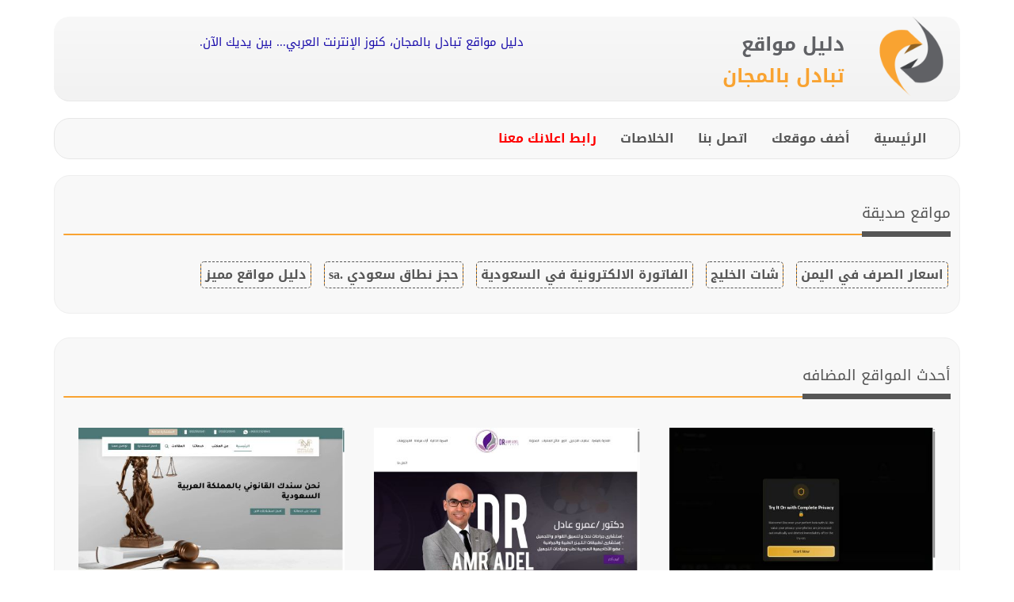

--- FILE ---
content_type: text/html; charset=utf-8
request_url: https://dir.exchangeff.com/lang.php?id=1&page=4
body_size: 9240
content:
<!DOCTYPE html>
<html lang="ar">
<head>
<meta charset="utf-8">
<meta http-equiv="X-UA-Compatible" content="IE=edge">
<meta name="viewport" content="width=device-width, initial-scale=1">
<meta name="description" content="اضف موقعك الآن ، حيث الاشهار ، الزوار ، اس اي او ، رفع ترتيب موقعك عالميا والمزيد ... - عربي">
<meta name="keywords" content="اشهار مواقع, دليل مواقع,دليل,مواقع,أدلة,باكلينكس,باكلينك,باك لينك,اس اي او,seo,اعلن عن موقعك,اضف موقك,اشهر موقعك, عربي" />
<meta name="author" content="دليل مواقع تبادل بالمجان">
<meta name="generator" content="دليل مواقع تبادل بالمجان" />
<link rel="apple-touch-icon-precomposed" sizes="57x57" href="images/dir.exchangeff.com/apple-touch-icon-57x57.png" />
<link rel="apple-touch-icon-precomposed" sizes="114x114" href="images/dir.exchangeff.com/apple-touch-icon-114x114.png" />
<link rel="apple-touch-icon-precomposed" sizes="72x72" href="images/dir.exchangeff.com/apple-touch-icon-72x72.png" />
<link rel="apple-touch-icon-precomposed" sizes="144x144" href="images/dir.exchangeff.com/apple-touch-icon-144x144.png" />
<link rel="apple-touch-icon-precomposed" sizes="60x60" href="images/dir.exchangeff.com/apple-touch-icon-60x60.png" />
<link rel="apple-touch-icon-precomposed" sizes="120x120" href="images/dir.exchangeff.com/apple-touch-icon-120x120.png" />
<link rel="apple-touch-icon-precomposed" sizes="76x76" href="images/dir.exchangeff.com/apple-touch-icon-76x76.png" />
<link rel="apple-touch-icon-precomposed" sizes="152x152" href="images/dir.exchangeff.com/apple-touch-icon-152x152.png" />
<link rel="icon" type="image/png" href="images/dir.exchangeff.com/favicon-196x196.png" sizes="196x196" />
<link rel="icon" type="image/png" href="images/dir.exchangeff.com/favicon-96x96.png" sizes="96x96" />
<link rel="icon" type="image/png" href="images/dir.exchangeff.com/favicon-32x32.png" sizes="32x32" />
<link rel="icon" type="image/png" href="images/dir.exchangeff.com/favicon-16x16.png" sizes="16x16" />
<link rel="icon" type="image/png" href="images/dir.exchangeff.com/favicon-128.png" sizes="128x128" />
<meta name="application-name" content="دليل مواقع تبادل بالمجان"/>
<meta name="msapplication-TileColor" content="#FFFFFF" />
<meta name="msapplication-TileImage" content="images/dir.exchangeff.com/mstile-144x144.png" />
<meta name="msapplication-square70x70logo" content="images/dir.exchangeff.com/mstile-70x70.png" />
<meta name="msapplication-square150x150logo" content="images/dir.exchangeff.com/mstile-150x150.png" />
<meta name="msapplication-wide310x150logo" content="images/dir.exchangeff.com/mstile-310x150.png" />
<meta name="msapplication-square310x310logo" content="images/dir.exchangeff.com/mstile-310x310.png" />
<meta name="google-adsense-account" content="ca-pub-8370694471570409">
<title>عربي</title>
<link href="images/css/bootstrap.min.css" rel="stylesheet">
<link href="images/css/style.css" rel="stylesheet">
<link rel="stylesheet" type="text/css" href="images/css/rtl.css" />

<script src="images/js/jquery.min.js"></script>
<script src="images/js/bootstrap.min.js"></script>
<script type="text/javascript" src="images/js/slick.min.js"></script>
<script type="text/javascript" src="js/loadmore/script.js"></script>
</head>
<body>
<div class="container">
<div id="page-wrapper">
<br class="clearer" />
<div id="logo-bar-wrapper">
<div id="logo-bar">
<div id="logo-wrapper">

<div class="col-md-4" style="float:right;">
<a href="https://dir.exchangeff.com/" title="دليل مواقع تبادل بالمجان" alt="دليل مواقع تبادل بالمجان">
<table dir="rtl" border="0" width="100%" cellspacing="0" cellpadding="0">
<tr>
<td rowspan="2"><img title="دليل مواقع تبادل بالمجان" alt="دليل مواقع تبادل بالمجان" src="images/dir.exchangeff.com/logo.png" style="width:100px;height:100px;" /></td>
<td valign="bottom"><h3 style="color:#606165;line-height:10px;font-weight: bold;">دليل مواقع</h3></td>
</tr>
<tr>
<td valign="top"><h3 style="color:#f9a331;line-height:10px;font-weight: bold;">تبادل بالمجان</h3></td>
</tr>
</table>
</a>
</div>

<div class="col-md-8" style="float: right;    text-align: center;    display: table-cell;    height: auto;    padding: 22px;"><a href="https://dir.exchangeff.com/" target="_blank" title="دليل مواقع تبادل بالمجان، كنوز الإنترنت العربي... بين يديك الآن." alt="دليل مواقع تبادل بالمجان، كنوز الإنترنت العربي... بين يديك الآن."><p>دليل مواقع تبادل بالمجان، كنوز الإنترنت العربي... بين يديك الآن.</p></a></div>
</div>
<br class="clearer" />
</div>
</div>

<div style="width:100%;text-align:center;">

</div>
<br class="clearer" />
<nav class="navbar navbar-default">
<div class="container">
<div class="navbar-header">
<button type="button" class="navbar-toggle collapsed" data-toggle="collapse" data-target=".navbar-collapse">
<span class="sr-only">Toggle navigation</span>
<span class="icon-bar"></span>
<span class="icon-bar"></span>
<span class="icon-bar"></span>
</button>
</div>
<div class="navbar-collapse collapse">
<ul class="nav navbar-nav">
<li><a href="index.html">الرئيسية</a></li>
<li><a href="add-site.html" title="LANG[239]">أضف موقعك</a></li>
<li><a href="contact.html" title="LANG[289]">اتصل بنا</a></li>
<li><a href="rss.html" title="LANG[302]">الخلاصات</a></li>
<li><a href="https://dir.exchangeff.com/article-2.html" title="رابط اعلانك معنا"><font color="red"><b>رابط اعلانك معنا</b></font></a></li>
<li>
<div id="google_translate_element" style="overflow: hidden;auto;float:left;padding-top:12px;padding-bottom:12px;"></div>
<script type="text/javascript">
function googleTranslateElementInit() {
  new google.translate.TranslateElement({pageLanguage: 'ar', includedLanguages: 'en', layout: google.translate.TranslateElement.InlineLayout.HORIZONTAL}, 'google_translate_element');
}
</script><script type="text/javascript" src="//translate.google.com/translate_a/element.js?cb=googleTranslateElementInit"></script>
</li>
</ul>
</div><!--/.nav-collapse -->
</div>
</nav>
<div style="clear:both;"></div>
<section class="callToAction">
<div class="ctaBox">
<h3>مواقع صديقة</h3>
<div class="divider"></div>
<div class="frsites">
<ul>
<li><a href="https://exrye.com/" target="_blank" title="اسعار الصرف في اليمن مقابل العملات الأجنبية، مباشرة من بنك البسيري الى الموقع أولاً بأول" alt="اسعار الصرف في اليمن مقابل العملات الأجنبية، مباشرة من بنك البسيري الى الموقع أولاً بأول" dir="rtl">اسعار الصرف في اليمن</a></li>
<li><a href="https://chatjawaly.com/" target="_blank" title="شات الخليج, شات, دردشه, شات كتابي, دردشة, كتابيه, شات الجوال, شات كتابي للجوال, دردشة كتابية للجوال, شات فله الخليج" alt="شات الخليج, شات, دردشه, شات كتابي, دردشة, كتابيه, شات الجوال, شات كتابي للجوال, دردشة كتابية للجوال, شات فله الخليج" dir="rtl">شات الخليج</a></li>
<li><a href="https://www.daftra.com/?ref_id=2880021" target="_blank" title="برنامج الفاتورة الالكترونية السحابي متوافق مع متطلبات الزكاة والدخل المرحلة الاولى والثانية" alt="برنامج الفاتورة الالكترونية السحابي متوافق مع متطلبات الزكاة والدخل المرحلة الاولى والثانية" dir="rtl">الفاتورة الالكترونية في السعودية</a></li>
<li><a href="https://bit.ly/2Zk4V7j" target="_blank" title="حجز نطاق سعودي من وكيل معتمد .sa" alt="حجز نطاق سعودي من وكيل معتمد .sa" dir="rtl">حجز نطاق سعودي .sa</a></li>
<li><a href="https://find-nearest.com/" target="_blank" title="اقوى دليل مواقع عربي" alt="اقوى دليل مواقع عربي" dir="rtl">دليل مواقع مميز</a></li>
</ul>
</div>
</div>
</section><section class="callToAction" style="padding-top:30px;">
<div class="ctaBox"><h3>أحدث المواقع المضافه</h3><div class="divider"></div><div id="loadmorecont" class="frsites"><div class="col-md-4"><a title="ذوق
الزيارات: 275
التقيمم: 0
المصوتين: 0
القسم: مواقع منوعة وخدمات عامة أخرى
دليل مواقع تبادل بالمجان" href="site-15814.html"><img width="100%" height="100%" alt="ذوق
الزيارات: 275
التقيمم: 0
المصوتين: 0
القسم: مواقع منوعة وخدمات عامة أخرى
دليل مواقع تبادل بالمجان" src="sss/15814.png" class="card-img-top" /><br><p class="card-title">ذوق</p></a></div><div class="col-md-4"><a title="دكتور عمرو عادل
الزيارات: 262
التقيمم: 0
المصوتين: 0
القسم: مواقع طبية وصحية متخصصة أخرى
دليل مواقع تبادل بالمجان" href="site-15803.html"><img width="100%" height="100%" alt="دكتور عمرو عادل
الزيارات: 262
التقيمم: 0
المصوتين: 0
القسم: مواقع طبية وصحية متخصصة أخرى
دليل مواقع تبادل بالمجان" src="sss/15803.png" class="card-img-top" /><br><p class="card-title">دكتور عمرو عادل</p></a></div><div class="col-md-4"><a title="مكتب ال محفوظة للمحاماة
الزيارات: 266
التقيمم: 0
المصوتين: 0
القسم: مواقع منوعة وخدمات عامة أخرى
دليل مواقع تبادل بالمجان" href="site-15795.html"><img width="100%" height="100%" alt="مكتب ال محفوظة للمحاماة
الزيارات: 266
التقيمم: 0
المصوتين: 0
القسم: مواقع منوعة وخدمات عامة أخرى
دليل مواقع تبادل بالمجان" src="sss/15795.png" class="card-img-top" /><br><p class="card-title">مكتب ال محفوظة للمحاماة</p></a></div><div class="col-md-4"><a title="رحلات بحرية الامارات
الزيارات: 258
التقيمم: 0
المصوتين: 0
القسم: مواقع منوعة وخدمات عامة أخرى
دليل مواقع تبادل بالمجان" href="site-15788.html"><img width="100%" height="100%" alt="رحلات بحرية الامارات
الزيارات: 258
التقيمم: 0
المصوتين: 0
القسم: مواقع منوعة وخدمات عامة أخرى
دليل مواقع تبادل بالمجان" src="sss/15788.png" class="card-img-top" /><br><p class="card-title">رحلات بحرية الامارات</p></a></div><div class="col-md-4"><a title="متجر Tammar-dates تمّار للتمور الفاخرة و الضيافة
الزيارات: 270
التقيمم: 0
المصوتين: 0
القسم: كمبيوتر وبرامج تقنية
دليل مواقع تبادل بالمجان" href="site-15785.html"><img width="100%" height="100%" alt="متجر Tammar-dates تمّار للتمور الفاخرة و الضيافة
الزيارات: 270
التقيمم: 0
المصوتين: 0
القسم: كمبيوتر وبرامج تقنية
دليل مواقع تبادل بالمجان" src="sss/15785.png" class="card-img-top" /><br><p class="card-title">متجر Tammar-dates تمّار للتمور الفاخرة و الضيافة</p></a></div><div class="col-md-4"><a title="منتور للمقاولات والتشطيبات بالسعودية
الزيارات: 259
التقيمم: 0
المصوتين: 0
القسم: الهندسة والمقاولات والإنشاءات
دليل مواقع تبادل بالمجان" href="site-15774.html"><img width="100%" height="100%" alt="منتور للمقاولات والتشطيبات بالسعودية
الزيارات: 259
التقيمم: 0
المصوتين: 0
القسم: الهندسة والمقاولات والإنشاءات
دليل مواقع تبادل بالمجان" src="sss/15774.png" class="card-img-top" /><br><p class="card-title">منتور للمقاولات والتشطيبات بالسعودية</p></a></div><div class="lmdevider"><a name="loadmoren_1" id="loadmoren_1"></a></div><div id="loadmore_1"><a id="lmb" href="#loadmoren_1" onclick="loadmore(1)" class="loadmoreb_1" title="تحميل المزيد من المواقع المضافة حديثاً 1" alt="تحميل المزيد من المواقع المضافة حديثاً 1">تحميل المزيد من المواقع المضافة حديثاً</a></div></div></div></section><div style="clear:both;"></div>
<br>
<div class="well">
<div class="col-md-8">﻿<div class="panel panel-default">
<div class="panel-heading"><h3 class="panel-title">عرض المواقع الخاصة باللغة: <strong>عربي</strong></h3></div>
<div class="panel-body"><div id="sites"><div class="site"><h2><a title="دليل مواقع عرب ويب" href="site-15508.html"><img alt="دليل مواقع عرب ويب" src="sss/15508.png" class="card-img-top" /><br>دليل مواقع عرب ويب</a></h2><p class="url"><a title="دليل مواقع عرب ويب" href="site-15508.html">https://arabweb.click/</a></p><p class="meta">دليل مواقع عرب ويب, مفتاحك إلى أسرار المحتوى العربي على الإنترنت., البحث عن المواقع العربية لم يكن أسهل من الآن., هل تبحث عن شيء محدد عبر الإنترنت؟ يوفر دليل المواقع العربية مجموعة مُنسقة من مواقع الويب، منظمة لتصفح سهل وبديهي. اعثر على موارد قيمة واستكشف زوايا جديدة من الإنترنت بكل سهولة.</p><p class="info">الزيارات: 349635 | التقييم: 5 | المقيّمين: 639 | الدولة: <a href="country-181.html">السعودية</a> | اللغة: <a href="language-1.html">عربي</a></p><p class="info"><a class="leftbotton" title="دليل مواقع عرب ويب" href="site-15508.html">عرض كافة بيانات الموقع</a><a class="leftbotton" title="دليل مواقع عرب ويب" href="visit-15508.html">زيارة الموقع مباشرة</a></p></div><div class="site"><h2><a title="دليل مواقع كلاود" href="site-15506.html"><img alt="دليل مواقع كلاود" src="sss/15506.png" class="card-img-top" /><br>دليل مواقع كلاود</a></h2><p class="url"><a title="دليل مواقع كلاود" href="site-15506.html">https://daleel.cloud/</a></p><p class="meta">دليل مواقع كلاود, مفتاحك إلى أسرار المحتوى العربي على الإنترنت., دليل منظم وفهرس دقيق للمواقع العربية., استكشف الإنترنت. اعثر على المواقع التي تبحث عنها بسرعة.</p><p class="info">الزيارات: 518277 | التقييم: 5 | المقيّمين: 737 | الدولة: <a href="country-181.html">السعودية</a> | اللغة: <a href="language-1.html">عربي</a></p><p class="info"><a class="leftbotton" title="دليل مواقع كلاود" href="site-15506.html">عرض كافة بيانات الموقع</a><a class="leftbotton" title="دليل مواقع كلاود" href="visit-15506.html">زيارة الموقع مباشرة</a></p></div><div class="site"><h2><a title="دليل مواقع توب" href="site-15505.html"><img alt="دليل مواقع توب" src="sss/15505.png" class="card-img-top" /><br>دليل مواقع توب</a></h2><p class="url"><a title="دليل مواقع توب" href="site-15505.html">https://daleel.top/</a></p><p class="meta">دليل مواقع توب, اعثر بسهولة على المواقع العربية في التقنية، الثقافة، الأعمال., بوابة واسعة تطل بك على آلاف المواقع العربية المتنوعة., دليل متخصص للمواقع العربية حسب اهتماماتك.</p><p class="info">الزيارات: 481784 | التقييم: 5 | المقيّمين: 266 | الدولة: <a href="country-181.html">السعودية</a> | اللغة: <a href="language-1.html">عربي</a></p><p class="info"><a class="leftbotton" title="دليل مواقع توب" href="site-15505.html">عرض كافة بيانات الموقع</a><a class="leftbotton" title="دليل مواقع توب" href="visit-15505.html">زيارة الموقع مباشرة</a></p></div><div class="site"><h2><a title="دليل مواقع عرب سايت" href="site-15499.html"><img alt="دليل مواقع عرب سايت" src="sss/15499.png" class="card-img-top" /><br>دليل مواقع عرب سايت</a></h2><p class="url"><a title="دليل مواقع عرب سايت" href="site-15499.html">https://arabweb.site/</a></p><p class="meta">دليل مواقع عرب سايت, بوابة واسعة تطل بك على آلاف المواقع العربية المتنوعة., كل ما تبحث عنه من محتوى عربي تجده هنا., بوابة واسعة تطل بك على آلاف المواقع العربية المتنوعة.</p><p class="info">الزيارات: 888466 | التقييم: 5 | المقيّمين: 1693 | الدولة: <a href="country-181.html">السعودية</a> | اللغة: <a href="language-1.html">عربي</a></p><p class="info"><a class="leftbotton" title="دليل مواقع عرب سايت" href="site-15499.html">عرض كافة بيانات الموقع</a><a class="leftbotton" title="دليل مواقع عرب سايت" href="visit-15499.html">زيارة الموقع مباشرة</a></p></div><div class="site"><h2><a title="دليل مواقع عرب ويب سايت" href="site-15498.html"><img alt="دليل مواقع عرب ويب سايت" src="sss/15498.png" class="card-img-top" /><br>دليل مواقع عرب ويب سايت</a></h2><p class="url"><a title="دليل مواقع عرب ويب سايت" href="site-15498.html">https://arabweb.website/</a></p><p class="meta">دليل مواقع عرب ويب سايت, بوابتك إلى الإنترنت العربي., بوابة واسعة تطل بك على آلاف المواقع العربية المتنوعة., اعثر بسهولة على المواقع العربية في التقنية، الثقافة، الأعمال.</p><p class="info">الزيارات: 362886 | التقييم: 5 | المقيّمين: 1897 | الدولة: <a href="country-181.html">السعودية</a> | اللغة: <a href="language-1.html">عربي</a></p><p class="info"><a class="leftbotton" title="دليل مواقع عرب ويب سايت" href="site-15498.html">عرض كافة بيانات الموقع</a><a class="leftbotton" title="دليل مواقع عرب ويب سايت" href="visit-15498.html">زيارة الموقع مباشرة</a></p></div><div class="site"><h2><a title="دليل مواقع عرب ويب توب" href="site-15497.html"><img alt="دليل مواقع عرب ويب توب" src="sss/15497.png" class="card-img-top" /><br>دليل مواقع عرب ويب توب</a></h2><p class="url"><a title="دليل مواقع عرب ويب توب" href="site-15497.html">https://arabweb.top/</a></p><p class="meta">دليل مواقع عرب ويب توب, هل تبحث عن شيء محدد عبر الإنترنت؟ يوفر دليل المواقع العربية مجموعة مُنسقة من مواقع الويب، منظمة لتصفح سهل وبديهي. اعثر على موارد قيمة واستكشف زوايا جديدة من الإنترنت بكل سهولة., اعثر على ما تريد بسهولة من خلال تصنيفاتنا المتنوعة., بوابتك إلى عالم الويب. اكتشف مواقع جديدة بسهولة.</p><p class="info">الزيارات: 690503 | التقييم: 5 | المقيّمين: 3455 | الدولة: <a href="country-181.html">السعودية</a> | اللغة: <a href="language-1.html">عربي</a></p><p class="info"><a class="leftbotton" title="دليل مواقع عرب ويب توب" href="site-15497.html">عرض كافة بيانات الموقع</a><a class="leftbotton" title="دليل مواقع عرب ويب توب" href="visit-15497.html">زيارة الموقع مباشرة</a></p></div><div class="site"><h2><a title="أبشر" href="site-15495.html"><img alt="أبشر" src="sss/15495.png" class="card-img-top" /><br>أبشر</a></h2><p class="url"><a title="أبشر" href="site-15495.html">https://absher.sa</a></p><p class="meta">بوابة الحكومة الإلكترونية السعودية لخدمات المواطنين والمقيمين.</p><p class="info">الزيارات: 992931 | التقييم: 5 | المقيّمين: 216 | الدولة: <a href="country-181.html">السعودية</a> | اللغة: <a href="language-1.html">عربي</a></p><p class="info"><a class="leftbotton" title="أبشر" href="site-15495.html">عرض كافة بيانات الموقع</a><a class="leftbotton" title="أبشر" href="visit-15495.html">زيارة الموقع مباشرة</a></p></div><div class="site"><h2><a title="أكاديمية حسوب" href="site-15492.html"><img alt="أكاديمية حسوب" src="sss/15492.png" class="card-img-top" /><br>أكاديمية حسوب</a></h2><p class="url"><a title="أكاديمية حسوب" href="site-15492.html">https://academy.hsoub.com</a></p><p class="meta">منصة تعليمية متخصصة في مهارات العمل الحر والبرمجة والتسويق.</p><p class="info">الزيارات: 493618 | التقييم: 2 | المقيّمين: 833 | الدولة: <a href="country-181.html">السعودية</a> | اللغة: <a href="language-1.html">عربي</a></p><p class="info"><a class="leftbotton" title="أكاديمية حسوب" href="site-15492.html">عرض كافة بيانات الموقع</a><a class="leftbotton" title="أكاديمية حسوب" href="visit-15492.html">زيارة الموقع مباشرة</a></p></div><div class="site"><h2><a title="بوابة الأهرام" href="site-15491.html"><img alt="بوابة الأهرام" src="sss/15491.png" class="card-img-top" /><br>بوابة الأهرام</a></h2><p class="url"><a title="بوابة الأهرام" href="site-15491.html">https://ahram.org.eg</a></p><p class="meta">الموقع الإلكتروني لصحيفة الأهرام المصرية الرسمية.</p><p class="info">الزيارات: 193647 | التقييم: 5 | المقيّمين: 751 | الدولة: <a href="country-60.html">مصر</a> | اللغة: <a href="language-1.html">عربي</a></p><p class="info"><a class="leftbotton" title="بوابة الأهرام" href="site-15491.html">عرض كافة بيانات الموقع</a><a class="leftbotton" title="بوابة الأهرام" href="visit-15491.html">زيارة الموقع مباشرة</a></p></div><div class="site"><h2><a title="البوابة العربية للأخبار التقنية" href="site-15490.html"><img alt="البوابة العربية للأخبار التقنية" src="sss/15490.png" class="card-img-top" /><br>البوابة العربية للأخبار التقنية</a></h2><p class="url"><a title="البوابة العربية للأخبار التقنية" href="site-15490.html">https://aitnews.com</a></p><p class="meta">موقع رائد في تغطية أحدث أخبار التقنية، المراجعات، والتطبيقات.</p><p class="info">الزيارات: 434895 | التقييم: 5 | المقيّمين: 1050 | الدولة: <a href="country-181.html">السعودية</a> | اللغة: <a href="language-1.html">عربي</a></p><p class="info"><a class="leftbotton" title="البوابة العربية للأخبار التقنية" href="site-15490.html">عرض كافة بيانات الموقع</a><a class="leftbotton" title="البوابة العربية للأخبار التقنية" href="visit-15490.html">زيارة الموقع مباشرة</a></p></div><div class="site"><h2><a title="توب سبورت" href="site-15488.html"><img alt="توب سبورت" src="sss/15488.png" class="card-img-top" /><br>توب سبورت</a></h2><p class="url"><a title="توب سبورت" href="site-15488.html">https://www.topsportgate.com/</a></p><p class="meta">بوابة إخبارية الكترونية تهتم بآخر الأخبار الرياضية المصرية والعربية والعالمية لحظة بلحظة من خلال فريق تحريرى محترف .</p><p class="info">الزيارات: 127 | التقييم: 0 | المقيّمين: 0 | الدولة: <a href="country-60.html">مصر</a> | اللغة: <a href="language-1.html">عربي</a></p><p class="info"><a class="leftbotton" title="توب سبورت" href="site-15488.html">عرض كافة بيانات الموقع</a><a class="leftbotton" title="توب سبورت" href="visit-15488.html">زيارة الموقع مباشرة</a></p></div><div class="site"><h2><a title="أخبار 24" href="site-15486.html"><img alt="أخبار 24" src="sss/15486.png" class="card-img-top" /><br>أخبار 24</a></h2><p class="url"><a title="أخبار 24" href="site-15486.html">https://akhbar24.com</a></p><p class="meta">موقع إخباري سعودي يركز على الأخبار المنوعة والاجتماعية والتقنية.</p><p class="info">الزيارات: 902556 | التقييم: 5 | المقيّمين: 71 | الدولة: <a href="country-181.html">السعودية</a> | اللغة: <a href="language-1.html">عربي</a></p><p class="info"><a class="leftbotton" title="أخبار 24" href="site-15486.html">عرض كافة بيانات الموقع</a><a class="leftbotton" title="أخبار 24" href="visit-15486.html">زيارة الموقع مباشرة</a></p></div><div class="site"><h2><a title="العربية" href="site-15485.html"><img alt="العربية" src="sss/15485.png" class="card-img-top" /><br>العربية</a></h2><p class="url"><a title="العربية" href="site-15485.html">https://alarabiya.net</a></p><p class="meta">قناة إخبارية عربية ورقمية بارزة تركز على الشؤون السياسية الإقليمية والدولية.</p><p class="info">الزيارات: 90223 | التقييم: 5 | المقيّمين: 1194 | الدولة: <a href="country-217.html">الإمارات العربية المتحدة</a> | اللغة: <a href="language-1.html">عربي</a></p><p class="info"><a class="leftbotton" title="العربية" href="site-15485.html">عرض كافة بيانات الموقع</a><a class="leftbotton" title="العربية" href="visit-15485.html">زيارة الموقع مباشرة</a></p></div><div class="site"><h2><a title="البيان" href="site-15484.html"><img alt="البيان" src="sss/15484.png" class="card-img-top" /><br>البيان</a></h2><p class="url"><a title="البيان" href="site-15484.html">https://albayan.ae</a></p><p class="meta">صحيفة إماراتية يومية ورقمية.</p><p class="info">الزيارات: 179047 | التقييم: 5 | المقيّمين: 80 | الدولة: <a href="country-217.html">الإمارات العربية المتحدة</a> | اللغة: <a href="language-1.html">عربي</a></p><p class="info"><a class="leftbotton" title="البيان" href="site-15484.html">عرض كافة بيانات الموقع</a><a class="leftbotton" title="البيان" href="visit-15484.html">زيارة الموقع مباشرة</a></p></div><div class="site"><h2><a title="الجزيرة نت" href="site-15482.html"><img alt="الجزيرة نت" src="sss/15482.png" class="card-img-top" /><br>الجزيرة نت</a></h2><p class="url"><a title="الجزيرة نت" href="site-15482.html">https://aljazeera.net</a></p><p class="meta">شبكة أخبار عالمية باللغة العربية، تغطي الشؤون السياسية والاقتصادية الإقليمية والدولية.</p><p class="info">الزيارات: 753165 | التقييم: 5 | المقيّمين: 293 | الدولة: <a href="country-171.html">قطر</a> | اللغة: <a href="language-1.html">عربي</a></p><p class="info"><a class="leftbotton" title="الجزيرة نت" href="site-15482.html">عرض كافة بيانات الموقع</a><a class="leftbotton" title="الجزيرة نت" href="visit-15482.html">زيارة الموقع مباشرة</a></p></div><div class="site"><h2><a title="المصري اليوم" href="site-15481.html"><img alt="المصري اليوم" src="sss/15481.png" class="card-img-top" /><br>المصري اليوم</a></h2><p class="url"><a title="المصري اليوم" href="site-15481.html">https://almasryalyoum.com</a></p><p class="meta">صحيفة مصرية يومية تغطي الأخبار السياسية والاقتصادية والمجتمعية في مصر.</p><p class="info">الزيارات: 133071 | التقييم: 5 | المقيّمين: 134 | الدولة: <a href="country-60.html">مصر</a> | اللغة: <a href="language-1.html">عربي</a></p><p class="info"><a class="leftbotton" title="المصري اليوم" href="site-15481.html">عرض كافة بيانات الموقع</a><a class="leftbotton" title="المصري اليوم" href="visit-15481.html">زيارة الموقع مباشرة</a></p></div><div class="site"><h2><a title="القدس العربي" href="site-15479.html"><img alt="القدس العربي" src="sss/15479.png" class="card-img-top" /><br>القدس العربي</a></h2><p class="url"><a title="القدس العربي" href="site-15479.html">https://alquds.co.uk</a></p><p class="meta">صحيفة عربية دولية مقرها لندن، تركز على القضايا العربية والفلسطينية.</p><p class="info">الزيارات: 671570 | التقييم: 5 | المقيّمين: 306 | الدولة: <a href="country-181.html">السعودية</a> | اللغة: <a href="language-1.html">عربي</a></p><p class="info"><a class="leftbotton" title="القدس العربي" href="site-15479.html">عرض كافة بيانات الموقع</a><a class="leftbotton" title="القدس العربي" href="visit-15479.html">زيارة الموقع مباشرة</a></p></div><div class="site"><h2><a title="التبيان" href="site-15478.html"><img alt="التبيان" src="sss/15478.png" class="card-img-top" /><br>التبيان</a></h2><p class="url"><a title="التبيان" href="site-15478.html">https://altibbi.com</a></p><p class="meta">منصة طبية عربية تقدم استشارات طبية فورية ومعلومات صحية موثوقة.</p><p class="info">الزيارات: 579606 | التقييم: 5 | المقيّمين: 447 | الدولة: <a href="country-105.html">الأردن</a> | اللغة: <a href="language-1.html">عربي</a></p><p class="info"><a class="leftbotton" title="التبيان" href="site-15478.html">عرض كافة بيانات الموقع</a><a class="leftbotton" title="التبيان" href="visit-15478.html">زيارة الموقع مباشرة</a></p></div><div class="site"><h2><a title="أمازون الإمارات" href="site-15477.html"><img alt="أمازون الإمارات" src="sss/15477.png" class="card-img-top" /><br>أمازون الإمارات</a></h2><p class="url"><a title="أمازون الإمارات" href="site-15477.html">https://amazon.ae</a></p><p class="meta">الموقع المحلي لشركة أمازون في الإمارات.</p><p class="info">الزيارات: 979425 | التقييم: 5 | المقيّمين: 1060 | الدولة: <a href="country-217.html">الإمارات العربية المتحدة</a> | اللغة: <a href="language-1.html">عربي</a></p><p class="info"><a class="leftbotton" title="أمازون الإمارات" href="site-15477.html">عرض كافة بيانات الموقع</a><a class="leftbotton" title="أمازون الإمارات" href="visit-15477.html">زيارة الموقع مباشرة</a></p></div><div class="site"><h2><a title="أمازون السعودية" href="site-15476.html"><img alt="أمازون السعودية" src="sss/15476.png" class="card-img-top" /><br>أمازون السعودية</a></h2><p class="url"><a title="أمازون السعودية" href="site-15476.html">https://amazon.sa</a></p><p class="meta">الموقع المحلي لأمازون، وهو أكبر منصة للتجارة الإلكترونية.</p><p class="info">الزيارات: 860775 | التقييم: 5 | المقيّمين: 923 | الدولة: <a href="country-181.html">السعودية</a> | اللغة: <a href="language-1.html">عربي</a></p><p class="info"><a class="leftbotton" title="أمازون السعودية" href="site-15476.html">عرض كافة بيانات الموقع</a><a class="leftbotton" title="أمازون السعودية" href="visit-15476.html">زيارة الموقع مباشرة</a></p></div></div><div class="pagination"><ul><li><a title="Prev" href="lang.php?id=1&page=3">&laquo;</a></li><li><a href="lang.php?id=1&page=1">1</a></li><li><a href="lang.php?id=1&page=2">2</a></li><li><a href="lang.php?id=1&page=3">3</a></li><li class="current">4</li><li><a href="lang.php?id=1&page=5">5</a></li><li><a href="lang.php?id=1&page=6">6</a></li><li><a href="lang.php?id=1&page=7">7</a></li><li><a href="lang.php?id=1&page=8">8</a></li><li><a href="lang.php?id=1&page=9">9</a></li><li><a href="lang.php?id=1&page=10">10</a></li><li><a href="lang.php?id=1&page=11">11</a></li><li><a href="lang.php?id=1&page=12">12</a></li><li><a href="lang.php?id=1&page=13">13</a></li><li>...</li><li><a href="lang.php?id=1&page=354">354</a></li><li><a href="lang.php?id=1&page=355">355</a></li><li><a title="Next" href="lang.php?id=1&page=5">&raquo;</a></li></ul></div></div>
</div></div><div class="col-md-4">﻿<div class="panel panel-default">
<div class="panel-heading"><h3 class="panel-title">المواقع المميزة</h3></div>
<div class="panel-body"><ul>
<li><a target='_blank' title='دليل مواقع الدليل' href='https://daleel.cc/'>دليل مواقع الدليل</a></li>
<li><a target='_blank' title='دليل مواقع كليك' href='https://daleel.click/'>دليل مواقع كليك</a></li>
<li><a target='_blank' title='دليل مواقع اونلاين' href='https://daleel.online/'>دليل مواقع اونلاين</a></li>
<li><a target='_blank' title='دليل مواقع الفضاء' href='https://daleel.space/'>دليل مواقع الفضاء</a></li>
<li><a target='_blank' title='دليل مواقع سعودي براند' href='https://saudi-brand.net/'>دليل مواقع سعودي براند</a></li>
<li><a target='_blank' title='دليل مواقع تبادل بالمجان' href='https://dir.exchangeff.com/'>دليل مواقع تبادل بالمجان</a></li>
<li><a target='_blank' title='دليل مواقع الدليل السهل' href='https://easy-index.com/'>دليل مواقع الدليل السهل</a></li>
<li><a target='_blank' title='دليل مواقع الاقرب' href='https://find-nearest.com/'>دليل مواقع الاقرب</a></li>
<li><a target='_blank' title='دليل مواقع موقعي' href='https://mawqy.com/'>دليل مواقع موقعي</a></li>
<li><a target='_blank' title='دليل مواقع روكيني' href='https://rokeni.com/'>دليل مواقع روكيني</a></li>
<li><a target='_blank' title='دليل مواقع خطوات' href='https://steps.com.sa/'>دليل مواقع خطوات</a></li>
<li><a target='_blank' title='دليل مواقع عرب ويب' href='https://arabweb.click/'>دليل مواقع عرب ويب</a></li>
<li><a target='_blank' title='دليل مواقع كلاود' href='https://daleel.cloud/'>دليل مواقع كلاود</a></li>
<li><a target='_blank' title='دليل مواقع توب' href='https://daleel.top/'>دليل مواقع توب</a></li>
<li><a target='_blank' title='دليل مواقع عرب سايت' href='https://arabweb.site/'>دليل مواقع عرب سايت</a></li>
<li><a target='_blank' title='دليل مواقع عرب ويب سايت' href='https://arabweb.website/'>دليل مواقع عرب ويب سايت</a></li>
<li><a target='_blank' title='دليل مواقع عرب ويب توب' href='https://arabweb.top/'>دليل مواقع عرب ويب توب</a></li>
<li><a target='_blank' title='تبادل اعلاني مجاني' href='https://exchangeff.com/'>تبادل اعلاني مجاني</a></li>
<li><a target='_blank' title='باك لينك قوي لموقعك' href='https://dir.exchangeff.com/article-2.html'>باك لينك قوي لموقعك</a></li>
</ul></div>
</div>﻿<div class="panel panel-default">
<div class="panel-heading"><h3 class="panel-title">لماذا دليل المواقع العربية</h3></div>
<div class="panel-body"><a href="https://dir.exchangeff.com/" target="_blank" title="دليل مواقع تبادل بالمجان، بوابتك إلى الإنترنت العربي." alt="دليل مواقع تبادل بالمجان، بوابتك إلى الإنترنت العربي."><p>دليل مواقع تبادل بالمجان، بوابتك إلى الإنترنت العربي.</p></a></div>
</div>﻿<div class="panel panel-default">
<div class="panel-heading"><h3 class="panel-title">المواقع الأفضل تقييماً</h3></div>
<div class="panel-body"><ul><li><a title="الزيارات: 782975
التقيمم: 5
المصوتين: 1063
القسم: المواقع التعليمية والجامعات" href="site-15419.html">موضوع</a></li><li><a title="الزيارات: 979425
التقيمم: 5
المصوتين: 1060
القسم: مواقع المتجر الإلكتروني والتسوق" href="site-15477.html">أمازون الإمارات</a></li><li><a title="الزيارات: 434895
التقيمم: 5
المصوتين: 1050
القسم: أخبار ومجلات الكمبيوتر والتقنية" href="site-15490.html">البوابة العربية للأخبار التقنية</a></li><li><a title="الزيارات: 106196
التقيمم: 5
المصوتين: 1032
القسم: وكالات الأنباء العالمية" href="site-15412.html">موقع بانيت</a></li><li><a title="الزيارات: 801517
التقيمم: 5
المصوتين: 1021
القسم: المواقع التعليمية والجامعات" href="site-15432.html">تعليم جديد</a></li><li><a title="الزيارات: 296555
التقيمم: 5
المصوتين: 1015
القسم: المواقع والأخبار الرياضية" href="site-15455.html">هاتريك</a></li><li><a title="الزيارات: 325230
التقيمم: 5
المصوتين: 1009
القسم: المواقع التعليمية والجامعات" href="site-15422.html">مدرسة</a></li><li><a title="الزيارات: 290087
التقيمم: 5
المصوتين: 1006
القسم: المواقع التعليمية والجامعات" href="site-15403.html">سُطُور</a></li><li><a title="الزيارات: 900904
التقيمم: 5
المصوتين: 981
القسم: المواقع الاقتصادية والمال والأعمال" href="site-15475.html">أرقام</a></li><li><a title="الزيارات: 901669
التقيمم: 5
المصوتين: 977
القسم: أخبار ومجلات الكمبيوتر والتقنية" href="site-15400.html">التقنية بلا حدود</a></li><li><a title="الزيارات: 984047
التقيمم: 5
المصوتين: 928
القسم: أخبار ومجلات الكمبيوتر والتقنية" href="site-15435.html">حسوب I/O</a></li><li><a title="الزيارات: 860775
التقيمم: 5
المصوتين: 923
القسم: مواقع المتجر الإلكتروني والتسوق" href="site-15476.html">أمازون السعودية</a></li><li><a title="الزيارات: 375653
التقيمم: 5
المصوتين: 897
القسم: مواقع الإعلانات المبوبة" href="site-15433.html">مستعمل</a></li><li><a title="الزيارات: 394628
التقيمم: 5
المصوتين: 878
القسم: خدمات حكومية" href="site-15468.html">هيئة تقويم التعليم</a></li><li><a title="الزيارات: 616753
التقيمم: 5
المصوتين: 851
القسم: مواقع الترفيه والتسلية" href="site-15470.html">موقع الفن</a></li><li><a title="الزيارات: 374389
التقيمم: 5
المصوتين: 827
القسم: مواقع الأخبار العربية" href="site-15437.html">موقع الوطن</a></li><li><a title="الزيارات: 653168
التقيمم: 5
المصوتين: 778
القسم: مجلات/لايف ستايل (المرأة)" href="site-15436.html">أنا زهرة</a></li><li><a title="الزيارات: 193647
التقيمم: 5
المصوتين: 751
القسم: مواقع الأخبار العربية" href="site-15491.html">بوابة الأهرام</a></li><li><a title="الزيارات: 518277
التقيمم: 5
المصوتين: 737
القسم: مواقع البحث وأدلة المواقع" href="site-15506.html">دليل مواقع كلاود</a></li></ul></div>
</div>﻿<div class="panel panel-default">
<div class="panel-heading"><h3 class="panel-title">احدث المواقع المضافة</h3></div>
<div class="panel-body"><ul><li><a title="الزيارات: 3309
التقيمم: 5
المصوتين: 2
القسم: شبكات ومواقع متخصصة أخرى" href="site-15661.html">اسعار الصرف في اليمن</a></li><li><a title="الزيارات: 234
التقيمم: 0
المصوتين: 0
القسم: المواقع الاقتصادية والمال والأعمال" href="site-15647.html">جولد الإمارات</a></li><li><a title="الزيارات: 243
التقيمم: 0
المصوتين: 0
القسم: منتديات عامة ومنوعة وشاملة" href="site-15643.html">محمصة الظهران</a></li><li><a title="الزيارات: 3094
التقيمم: 0
المصوتين: 0
القسم: الشركات والمؤسسات التجارية" href="site-15641.html">محامي الرياض</a></li><li><a title="الزيارات: 220
التقيمم: 0
المصوتين: 0
القسم: شبكات ومواقع متخصصة أخرى" href="site-15637.html">متجر دافي</a></li><li><a title="الزيارات: 222
التقيمم: 0
المصوتين: 0
القسم: مواقع بطاقات التهنئة الإلكترونية" href="site-15636.html">قنوات الورد</a></li><li><a title="الزيارات: 220
التقيمم: 0
المصوتين: 0
القسم: مواقع منوعة وخدمات عامة أخرى" href="site-15633.html">كافيول عطر القهوة</a></li><li><a title="الزيارات: 3030
التقيمم: 0
المصوتين: 0
القسم: خدمات منزلية وصيانة" href="site-15622.html">daralzenforcleaning</a></li><li><a title="الزيارات: 2718
التقيمم: 0
المصوتين: 0
القسم: شركات نقل الأثاث والعفش" href="site-15618.html">شركة نقل عفش</a></li><li><a title="الزيارات: 206
التقيمم: 0
المصوتين: 0
القسم: مواقع منوعة وخدمات عامة أخرى" href="site-15615.html">تأجير رولز رويس في دبي 2025</a></li><li><a title="الزيارات: 225
التقيمم: 0
المصوتين: 0
القسم: مواقع منوعة وخدمات عامة أخرى" href="site-15612.html">أحمد الفليج للسيارات</a></li><li><a title="الزيارات: 226
التقيمم: 0
المصوتين: 0
القسم: مواقع طبية وصحية شاملة" href="site-15608.html">السياحة الطبية في تركيا</a></li><li><a title="الزيارات: 215
التقيمم: 0
المصوتين: 0
القسم: كمبيوتر وبرامج تقنية" href="site-15605.html">السلة الرقمية</a></li><li><a title="الزيارات: 221
التقيمم: 0
المصوتين: 0
القسم: مواقع منوعة وخدمات عامة أخرى" href="site-15599.html">شركة الحل السريع الإماراتية</a></li><li><a title="الزيارات: 237
التقيمم: 0
المصوتين: 0
القسم: مواقع طبية وصحية متخصصة أخرى" href="site-15598.html">مركز محمد زكي للتمريض المنزلي ورعاية مسنين بالمنزل</a></li><li><a title="الزيارات: 4029
التقيمم: 0
المصوتين: 0
القسم: خدمات منزلية وصيانة" href="site-15580.html">alsraawaalengaz</a></li><li><a title="الزيارات: 4122
التقيمم: 5
المصوتين: 1
القسم: مواقع المتجر الإلكتروني والتسوق" href="site-15578.html">ميرور</a></li><li><a title="الزيارات: 212
التقيمم: 0
المصوتين: 0
القسم: مواقع منوعة وخدمات عامة أخرى" href="site-15575.html">دلعي سيارتك</a></li><li><a title="الزيارات: 222
التقيمم: 0
المصوتين: 0
القسم: مواقع ومواضيع نسائية" href="site-15574.html">ميني سوق</a></li></ul></div>
</div>﻿<div class="panel panel-default">
<div class="panel-heading"><h3 class="panel-title">بحث</h3></div>
<div class="panel-body"><div class="search">
<form name="form" method="get" action="search.html">
	
<div class="inputs">
<p><label for="search_input">ابحث في الدليل</label></p>
<p><input id="search_input" type="text" name="search" /></p>
</div>
<div class="submits">
<input class="s" type="submit" value=" ابحث " />
</div>
<br><p><label for="search_input">أحدث عمليات البحث</label></p>
<a class="keyword" title="الفوترة الاكترونية" alt="الفوترة الاكترونية" href="search.html?search=الفوترة الاكترونية">الفوترة الاكترونية</a><a class="keyword" title="اضف موقعك" alt="اضف موقعك" href="search.html?search=اضف موقعك">اضف موقعك</a><a class="keyword" title="أفضل أدلة المواقع العربية" alt="أفضل أدلة المواقع العربية" href="search.html?search=أفضل أدلة المواقع العربية">أفضل أدلة المواقع العربية</a><a class="keyword" title="الزكاة والدخل السعودية" alt="الزكاة والدخل السعودية" href="search.html?search=الزكاة والدخل السعودية">الزكاة والدخل السعودية</a><a class="keyword" title="مواقع باك لينك عالية الجودة" alt="مواقع باك لينك عالية الجودة" href="search.html?search=مواقع باك لينك عالية الجودة">مواقع باك لينك عالية الجودة</a><a class="keyword" title="MP3" alt="MP3" href="search.html?search=MP3">MP3</a><a class="keyword" title="bein 5" alt="bein 5" href="search.html?search=bein 5">bein 5</a><a class="keyword" title="PDF" alt="PDF" href="search.html?search=PDF">PDF</a><a class="keyword" title="Games" alt="Games" href="search.html?search=Games">Games</a><a class="keyword" title="Hotels" alt="Hotels" href="search.html?search=Hotels">Hotels</a><a class="keyword" title="ios" alt="ios" href="search.html?search=ios">ios</a><a class="keyword" title="Chat Iraqi" alt="Chat Iraqi" href="search.html?search=Chat Iraqi">Chat Iraqi</a><a class="keyword" title="SEO " alt="SEO " href="search.html?search=SEO ">SEO </a><a class="keyword" title="NEWS" alt="NEWS" href="search.html?search=NEWS">NEWS</a><a class="keyword" title="make money online" alt="make money online" href="search.html?search=make money online">make money online</a><a class="keyword" title="Fitness" alt="Fitness" href="search.html?search=Fitness">Fitness</a><a class="keyword" title="Marketing" alt="Marketing" href="search.html?search=Marketing">Marketing</a><a class="keyword" title="free" alt="free" href="search.html?search=free">free</a><a class="keyword" title="WordPress" alt="WordPress" href="search.html?search=WordPress">WordPress</a><a class="keyword" title="شات للجوال" alt="شات للجوال" href="search.html?search=شات للجوال">شات للجوال</a><a class="keyword" title="s55" alt="s55" href="search.html?search=s55">s55</a><a class="keyword" title="سيو SEO" alt="سيو SEO" href="search.html?search=سيو SEO">سيو SEO</a><a class="keyword" title="شات اليمن" alt="شات اليمن" href="search.html?search=شات اليمن">شات اليمن</a><a class="keyword" title="cat 2016 official website" alt="cat 2016 official website" href="search.html?search=cat 2016 official website">cat 2016 official website</a><a class="keyword" title="Digital marketing" alt="Digital marketing" href="search.html?search=Digital marketing">Digital marketing</a><a class="keyword" title="anime" alt="anime" href="search.html?search=anime">anime</a><a class="keyword" title="cat 2016 exam date and syllabus" alt="cat 2016 exam date and syllabus" href="search.html?search=cat 2016 exam date and syllabus">cat 2016 exam date and syllabus</a><a class="keyword" title="Food " alt="Food " href="search.html?search=Food ">Food </a><a class="keyword" title="TV" alt="TV" href="search.html?search=TV">TV</a><a class="keyword" title="alHADDADIN" alt="alHADDADIN" href="search.html?search=alHADDADIN">alHADDADIN</a>


</form>
</div></div>
</div>﻿<div class="panel panel-default">
<div class="panel-heading"><h3 class="panel-title">إحصائيات الزوار</h3></div>
<div class="panel-body"><div class="vistorsimgcont"><img alt="احصائيات زوار دليل المواقع" src="https://s01.flagcounter.com/count2/KQdj/bg_FFFFFF/txt_000000/border_CCCCCC/columns_3/maxflags_500/viewers_2/labels_1/pageviews_1/flags_0/percent_0/"></div></div>
</div></div>﻿<div style="clear:both;"></div>
</div>
<div style="clear:both;"></div>

</div>
<br class="clearer" />
<section class="callToAction">
<div class="ctaBox">
<h3>اعلانات مميزة</h3>
<div class="divider"></div>
<div class="frsites">
<div class="col-lg-8 col-md-8 col-sm-8" style="text-align:center;" align="center">
<script>
function fadloaded(id) {
var s = document.createElement("script"),
f = document.getElementsByTagName('body')[0];
s.type = 'text/javascript';
s.src = 'https://exchangeff.com/eff/viewnclick.php?v=' + id;
f.appendChild(s);
}
function fadclicked(id) {
var s = document.createElement("script"),
f = document.getElementsByTagName('body')[0];
s.type = 'text/javascript';
s.src = 'https://exchangeff.com/eff/viewnclick.php?c=' + id;
f.appendChild(s);
}
</script>
<a href="https://www.daftra.com/?ref_id=2880021" target="_blank" title="برنامج الفاتورة الكترونية السحابي متوافق مع متطلبات الزكاة والدخل المرحلة الاولى والثانية" dir="rtl" onclick="fadclicked(6048);"><img onload="fadloaded(6048);" src="https://exchangeff.com/eff/uploads/ADS/7731738513629.jpg" title="برنامج الفاتورة الكترونية السحابي متوافق مع متطلبات الزكاة والدخل المرحلة الاولى والثانية" alt="برنامج الفاتورة الكترونية السحابي متوافق مع متطلبات الزكاة والدخل المرحلة الاولى والثانية" width="100%" height="100%"  style="width:100%;max-width:728px;margin-bottom:15px;" align="center"></a><br>
<a href="https://exchangeff.com/?np=6583&qc=1" class="reservethislink">احجز هذه المساحه لإعلانك (728*90-4)</a>
</div>
<div class="col-lg-4 col-md-4 col-sm-4" style="text-align:center;" align="center">
<a href="https://www.daftra.com/?ref_id=2880021" target="_blank" title="برنامج الفاتورة الكترونية السحابي متوافق مع متطلبات الزكاة والدخل المرحلة الاولى والثانية" dir="rtl" onclick="fadclicked(6048);"><img onload="fadloaded(6048);" src="https://exchangeff.com/eff/uploads/ADS/9231738512569.jpg" title="برنامج الفاتورة الكترونية السحابي متوافق مع متطلبات الزكاة والدخل المرحلة الاولى والثانية" alt="برنامج الفاتورة الكترونية السحابي متوافق مع متطلبات الزكاة والدخل المرحلة الاولى والثانية" width="100%" height="100%"  style="width:100%;max-width:300px;margin-bottom:15px;" align="center"></a><br>
<a href="https://exchangeff.com/?np=6583&qc=1" class="reservethislink">احجز هذه المساحه لإعلانك (300*250-4)</a>
</div>
<table width="100%"><tr><td>  </td></tr></table>
</div>
</div>
</section>
<br class="clearer" />
<section class="callToAction">
<div class="ctaBox">
<h3>مواقع صديقة</h3>
<div class="divider"></div>
<div class="frsites">
<ul>
<li><a href="https://exrye.com/" target="_blank" title="اسعار الصرف في اليمن مقابل العملات الأجنبية، مباشرة من بنك البسيري الى الموقع أولاً بأول" alt="اسعار الصرف في اليمن مقابل العملات الأجنبية، مباشرة من بنك البسيري الى الموقع أولاً بأول" dir="rtl">اسعار الصرف في اليمن</a></li>
<li><a href="https://chatjawaly.com/" target="_blank" title="شات الخليج, شات, دردشه, شات كتابي, دردشة, كتابيه, شات الجوال, شات كتابي للجوال, دردشة كتابية للجوال, شات فله الخليج" alt="شات الخليج, شات, دردشه, شات كتابي, دردشة, كتابيه, شات الجوال, شات كتابي للجوال, دردشة كتابية للجوال, شات فله الخليج" dir="rtl">شات الخليج</a></li>
<li><a href="https://www.daftra.com/?ref_id=2880021" target="_blank" title="برنامج الفاتورة الالكترونية السحابي متوافق مع متطلبات الزكاة والدخل المرحلة الاولى والثانية" alt="برنامج الفاتورة الالكترونية السحابي متوافق مع متطلبات الزكاة والدخل المرحلة الاولى والثانية" dir="rtl">الفاتورة الالكترونية في السعودية</a></li>
<li><a href="https://bit.ly/2Zk4V7j" target="_blank" title="حجز نطاق سعودي من وكيل معتمد .sa" alt="حجز نطاق سعودي من وكيل معتمد .sa" dir="rtl">حجز نطاق سعودي .sa</a></li>
<li><a href="https://find-nearest.com/" target="_blank" title="اقوى دليل مواقع عربي" alt="اقوى دليل مواقع عربي" dir="rtl">دليل مواقع مميز</a></li>
</ul>
</div>
</div>
</section>
<br class="clearer" />
<br>
<!-- Google tag (gtag.js) -->
<script async src="https://www.googletagmanager.com/gtag/js?id=G-912MZ7VDGD"></script>
<script>
  window.dataLayer = window.dataLayer || [];
  function gtag(){dataLayer.push(arguments);}
  gtag('js', new Date());

  gtag('config', 'G-912MZ7VDGD');
</script>

<div class="" style="text-align:center;"><a href="https://dir.exchangeff.com/" target="_blank" title="دليل مواقع تبادل بالمجان، انضم إلى متصفحي أفضل المواقع العربية." alt="دليل مواقع تبادل بالمجان، انضم إلى متصفحي أفضل المواقع العربية."><p>دليل مواقع تبادل بالمجان، انضم إلى متصفحي أفضل المواقع العربية.</p></a></div><br>
<div class="bottomBar">
<div class="container">
<p>حقوق النشر  © 2026 <a href='https://dir.exchangeff.com/'>دليل مواقع تبادل بالمجان</a>, جميع الحقوق محفوظة.</p>
</div>
</div>
<br class="clearer" />

</body>
</html>

--- FILE ---
content_type: text/javascript
request_url: https://dir.exchangeff.com/js/loadmore/script.js
body_size: -267
content:
function loadmore(lmid){
$('#loadmore_'+lmid).load('inc/loadmore.php', {loadmore: lmid, id: lmid}, function () { $(this).contents().unwrap(); });
}